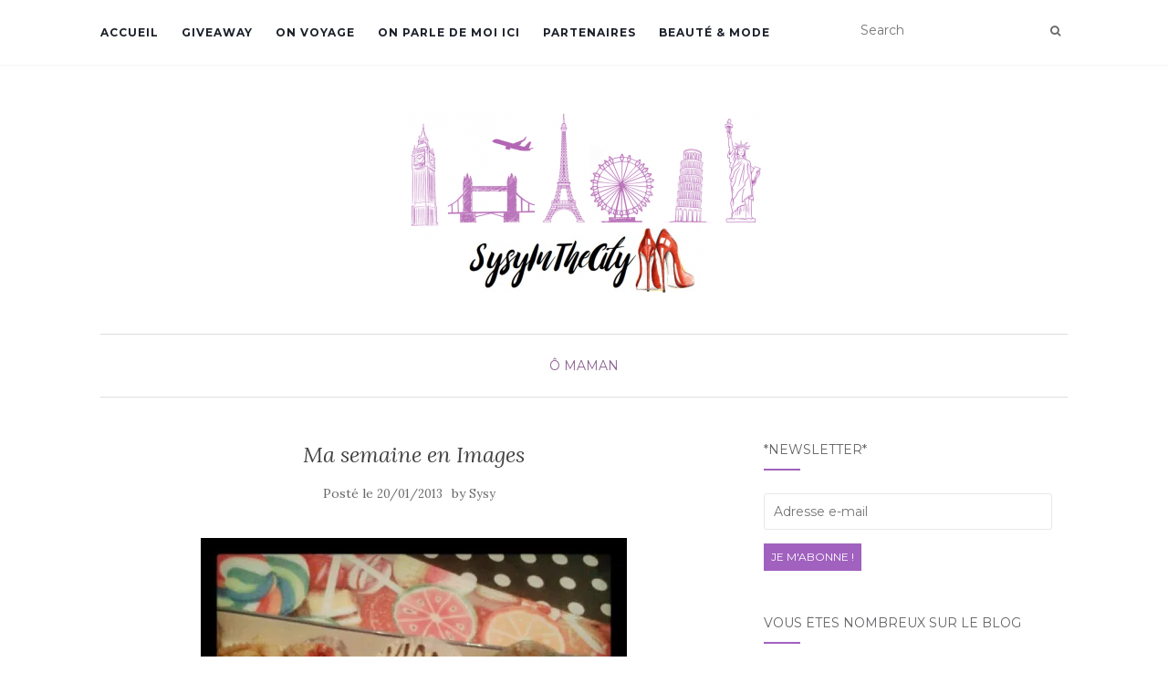

--- FILE ---
content_type: text/html; charset=UTF-8
request_url: https://www.sysyinthecity.com/o-maman/ma-semaine-en-images/
body_size: 14902
content:
<!doctype html>
	<!--[if !IE]>
	<html class="no-js non-ie" lang="fr-FR"> <![endif]-->
	<!--[if IE 7 ]>
	<html class="no-js ie7" lang="fr-FR"> <![endif]-->
	<!--[if IE 8 ]>
	<html class="no-js ie8" lang="fr-FR"> <![endif]-->
	<!--[if IE 9 ]>
	<html class="no-js ie9" lang="fr-FR"> <![endif]-->
	<!--[if gt IE 9]><!-->
<html class="no-js" lang="fr-FR"> <!--<![endif]-->
<head>
<meta charset="UTF-8">
<meta name="viewport" content="width=device-width, initial-scale=1">
<link rel="profile" href="http://gmpg.org/xfn/11">
<link rel="pingback" href="https://www.sysyinthecity.com/xmlrpc.php">

<meta name='robots' content='max-image-preview:large' />
<!-- Jetpack Site Verification Tags -->
<meta name="p:domain_verify" content="36574ea11e5d1b828cfef94992bcc8fa" />

	<!-- This site is optimized with the Yoast SEO plugin v15.2.1 - https://yoast.com/wordpress/plugins/seo/ -->
	<title>Ma semaine en Images | Sysy In The City Blog Famille Toulouse</title>
	<meta name="robots" content="index, follow, max-snippet:-1, max-image-preview:large, max-video-preview:-1" />
	<link rel="canonical" href="http://www.sysyinthecity.com/o-maman/ma-semaine-en-images/" />
	<meta property="og:locale" content="fr_FR" />
	<meta property="og:type" content="article" />
	<meta property="og:title" content="Ma semaine en Images | Sysy In The City Blog Famille Toulouse" />
	<meta property="og:description" content="Une belle semaine, bien fraîche et calme comme je les aime. Des amis nous ont apporté de bons petits gâteaux. Je n&rsquo;ai pas encore fait les soldes mais j&rsquo;ai craqué sur ce pantalon à fleurs, puis j&rsquo;ai sorti mon gros gilet en (fausse) fourrure pour se réchauffer. Pour le Mercredi Gourmand, je vous ai parlé [&hellip;]" />
	<meta property="og:url" content="http://www.sysyinthecity.com/o-maman/ma-semaine-en-images/" />
	<meta property="og:site_name" content="Sysy In The City Blog Famille Toulouse" />
	<meta property="article:published_time" content="2013-01-20T06:55:59+00:00" />
	<meta property="article:modified_time" content="2013-01-19T20:35:03+00:00" />
	<meta property="og:image" content="http://www.sysyinthecity.com/wp-content/uploads/2013/01/petits-gâteaux-sysyinthecity-467x467.jpg" />
	<meta name="twitter:card" content="summary_large_image" />
	<meta name="twitter:label1" content="Écrit par">
	<meta name="twitter:data1" content="Sysy">
	<meta name="twitter:label2" content="Durée de lecture est.">
	<meta name="twitter:data2" content="1 minute">
	<script type="application/ld+json" class="yoast-schema-graph">{"@context":"https://schema.org","@graph":[{"@type":"WebSite","@id":"https://www.sysyinthecity.com/#website","url":"https://www.sysyinthecity.com/","name":"Sysy In The City Blog Famille Toulouse","description":"","potentialAction":[{"@type":"SearchAction","target":"https://www.sysyinthecity.com/?s={search_term_string}","query-input":"required name=search_term_string"}],"inLanguage":"fr-FR"},{"@type":"ImageObject","@id":"http://www.sysyinthecity.com/o-maman/ma-semaine-en-images/#primaryimage","inLanguage":"fr-FR","url":"http://www.sysyinthecity.com/wp-content/uploads/2013/01/petits-g\u00e2teaux-sysyinthecity-467x467.jpg"},{"@type":"WebPage","@id":"http://www.sysyinthecity.com/o-maman/ma-semaine-en-images/#webpage","url":"http://www.sysyinthecity.com/o-maman/ma-semaine-en-images/","name":"Ma semaine en Images | Sysy In The City Blog Famille Toulouse","isPartOf":{"@id":"https://www.sysyinthecity.com/#website"},"primaryImageOfPage":{"@id":"http://www.sysyinthecity.com/o-maman/ma-semaine-en-images/#primaryimage"},"datePublished":"2013-01-20T06:55:59+00:00","dateModified":"2013-01-19T20:35:03+00:00","author":{"@id":"https://www.sysyinthecity.com/#/schema/person/d1e6444984b6ad4aceedc8c2ada10cef"},"inLanguage":"fr-FR","potentialAction":[{"@type":"ReadAction","target":["http://www.sysyinthecity.com/o-maman/ma-semaine-en-images/"]}]},{"@type":"Person","@id":"https://www.sysyinthecity.com/#/schema/person/d1e6444984b6ad4aceedc8c2ada10cef","name":"Sysy","image":{"@type":"ImageObject","@id":"https://www.sysyinthecity.com/#personlogo","inLanguage":"fr-FR","url":"https://secure.gravatar.com/avatar/176fbbcebb5ff51cf03e3781f6f6e9e0?s=96&d=monsterid&r=g","caption":"Sysy"},"sameAs":["http://www.sysyinthecity.com"]}]}</script>
	<!-- / Yoast SEO plugin. -->


<link rel='dns-prefetch' href='//fonts.googleapis.com' />
<link rel='dns-prefetch' href='//s.w.org' />
<link rel='dns-prefetch' href='//m9m6e2w5.stackpathcdn.com' />
<link rel='dns-prefetch' href='//cdn.shareaholic.net' />
<link rel='dns-prefetch' href='//www.shareaholic.net' />
<link rel='dns-prefetch' href='//analytics.shareaholic.com' />
<link rel='dns-prefetch' href='//recs.shareaholic.com' />
<link rel='dns-prefetch' href='//partner.shareaholic.com' />
<link rel='dns-prefetch' href='//v0.wordpress.com' />
<link rel='dns-prefetch' href='//i0.wp.com' />
<link rel='dns-prefetch' href='//i1.wp.com' />
<link rel='dns-prefetch' href='//i2.wp.com' />
<link rel='dns-prefetch' href='//c0.wp.com' />
<link rel='dns-prefetch' href='//widgets.wp.com' />
<link rel='dns-prefetch' href='//s0.wp.com' />
<link rel='dns-prefetch' href='//0.gravatar.com' />
<link rel='dns-prefetch' href='//1.gravatar.com' />
<link rel='dns-prefetch' href='//2.gravatar.com' />
<link rel="alternate" type="application/rss+xml" title="Sysy In The City Blog Famille Toulouse &raquo; Flux" href="https://www.sysyinthecity.com/feed/" />
<link rel="alternate" type="application/rss+xml" title="Sysy In The City Blog Famille Toulouse &raquo; Flux des commentaires" href="https://www.sysyinthecity.com/comments/feed/" />
<link rel="alternate" type="application/rss+xml" title="Sysy In The City Blog Famille Toulouse &raquo; Ma semaine en Images Flux des commentaires" href="https://www.sysyinthecity.com/o-maman/ma-semaine-en-images/feed/" />
<!-- Shareaholic - https://www.shareaholic.com -->
<link rel='preload' href='//cdn.shareaholic.net/assets/pub/shareaholic.js' as='script'/>
<script data-no-minify='1' data-cfasync='false'>
_SHR_SETTINGS = {"endpoints":{"local_recs_url":"https:\/\/www.sysyinthecity.com\/wp-admin\/admin-ajax.php?action=shareaholic_permalink_related","ajax_url":"https:\/\/www.sysyinthecity.com\/wp-admin\/admin-ajax.php"},"site_id":"57948eed834c93737a58e8f096051f87","url_components":{"year":"2013","monthnum":"01","day":"20","hour":"07","minute":"55","second":"59","post_id":"5222","postname":"ma-semaine-en-images","category":"o-maman"}};
</script>
<script data-no-minify='1' data-cfasync='false' src='//cdn.shareaholic.net/assets/pub/shareaholic.js' data-shr-siteid='57948eed834c93737a58e8f096051f87' async ></script>

<!-- Shareaholic Content Tags -->
<meta name='shareaholic:site_name' content='Sysy In The City Blog Famille Toulouse' />
<meta name='shareaholic:language' content='fr-FR' />
<meta name='shareaholic:url' content='https://www.sysyinthecity.com/o-maman/ma-semaine-en-images/' />
<meta name='shareaholic:keywords' content='tag:Ô maman, tag:maman, tag:enfant, cat:Ô maman, type:post' />
<meta name='shareaholic:article_published_time' content='2013-01-20T07:55:59+01:00' />
<meta name='shareaholic:article_modified_time' content='2013-01-19T21:35:03+01:00' />
<meta name='shareaholic:shareable_page' content='true' />
<meta name='shareaholic:article_author_name' content='Sysy' />
<meta name='shareaholic:site_id' content='57948eed834c93737a58e8f096051f87' />
<meta name='shareaholic:wp_version' content='9.7.0' />
<meta name='shareaholic:image' content='http://www.sysyinthecity.com/wp-content/uploads/2013/01/petits-gâteaux-sysyinthecity-467x467.jpg' />
<!-- Shareaholic Content Tags End -->

<!-- Shareaholic Open Graph Tags -->
<meta property='og:image' content='http://www.sysyinthecity.com/wp-content/uploads/2013/01/petits-gâteaux-sysyinthecity-467x467.jpg' />
<!-- Shareaholic Open Graph Tags End -->
		<script type="text/javascript">
			window._wpemojiSettings = {"baseUrl":"https:\/\/s.w.org\/images\/core\/emoji\/13.0.1\/72x72\/","ext":".png","svgUrl":"https:\/\/s.w.org\/images\/core\/emoji\/13.0.1\/svg\/","svgExt":".svg","source":{"concatemoji":"https:\/\/www.sysyinthecity.com\/wp-includes\/js\/wp-emoji-release.min.js?ver=5.7.14"}};
			!function(e,a,t){var n,r,o,i=a.createElement("canvas"),p=i.getContext&&i.getContext("2d");function s(e,t){var a=String.fromCharCode;p.clearRect(0,0,i.width,i.height),p.fillText(a.apply(this,e),0,0);e=i.toDataURL();return p.clearRect(0,0,i.width,i.height),p.fillText(a.apply(this,t),0,0),e===i.toDataURL()}function c(e){var t=a.createElement("script");t.src=e,t.defer=t.type="text/javascript",a.getElementsByTagName("head")[0].appendChild(t)}for(o=Array("flag","emoji"),t.supports={everything:!0,everythingExceptFlag:!0},r=0;r<o.length;r++)t.supports[o[r]]=function(e){if(!p||!p.fillText)return!1;switch(p.textBaseline="top",p.font="600 32px Arial",e){case"flag":return s([127987,65039,8205,9895,65039],[127987,65039,8203,9895,65039])?!1:!s([55356,56826,55356,56819],[55356,56826,8203,55356,56819])&&!s([55356,57332,56128,56423,56128,56418,56128,56421,56128,56430,56128,56423,56128,56447],[55356,57332,8203,56128,56423,8203,56128,56418,8203,56128,56421,8203,56128,56430,8203,56128,56423,8203,56128,56447]);case"emoji":return!s([55357,56424,8205,55356,57212],[55357,56424,8203,55356,57212])}return!1}(o[r]),t.supports.everything=t.supports.everything&&t.supports[o[r]],"flag"!==o[r]&&(t.supports.everythingExceptFlag=t.supports.everythingExceptFlag&&t.supports[o[r]]);t.supports.everythingExceptFlag=t.supports.everythingExceptFlag&&!t.supports.flag,t.DOMReady=!1,t.readyCallback=function(){t.DOMReady=!0},t.supports.everything||(n=function(){t.readyCallback()},a.addEventListener?(a.addEventListener("DOMContentLoaded",n,!1),e.addEventListener("load",n,!1)):(e.attachEvent("onload",n),a.attachEvent("onreadystatechange",function(){"complete"===a.readyState&&t.readyCallback()})),(n=t.source||{}).concatemoji?c(n.concatemoji):n.wpemoji&&n.twemoji&&(c(n.twemoji),c(n.wpemoji)))}(window,document,window._wpemojiSettings);
		</script>
		<style type="text/css">
img.wp-smiley,
img.emoji {
	display: inline !important;
	border: none !important;
	box-shadow: none !important;
	height: 1em !important;
	width: 1em !important;
	margin: 0 .07em !important;
	vertical-align: -0.1em !important;
	background: none !important;
	padding: 0 !important;
}
</style>
	<link rel='stylesheet' id='wp-block-library-css'  href='https://c0.wp.com/c/5.7.14/wp-includes/css/dist/block-library/style.min.css' type='text/css' media='all' />
<style id='wp-block-library-inline-css' type='text/css'>
.has-text-align-justify{text-align:justify;}
</style>
<link rel='stylesheet' id='dashicons-css'  href='https://c0.wp.com/c/5.7.14/wp-includes/css/dashicons.min.css' type='text/css' media='all' />
<link rel='stylesheet' id='post-views-counter-frontend-css'  href='https://www.sysyinthecity.com/wp-content/plugins/post-views-counter/css/frontend.css?ver=1.3.4' type='text/css' media='all' />
<link rel='stylesheet' id='activello-bootstrap-css'  href='https://www.sysyinthecity.com/wp-content/themes/activello/assets/css/bootstrap.min.css?ver=5.7.14' type='text/css' media='all' />
<link rel='stylesheet' id='activello-icons-css'  href='https://www.sysyinthecity.com/wp-content/themes/activello/assets/css/font-awesome.min.css?ver=5.7.14' type='text/css' media='all' />
<link rel='stylesheet' id='activello-fonts-css'  href='//fonts.googleapis.com/css?family=Lora%3A400%2C400italic%2C700%2C700italic%7CMontserrat%3A400%2C700%7CMaven+Pro%3A400%2C700&#038;ver=5.7.14' type='text/css' media='all' />
<link rel='stylesheet' id='activello-style-css'  href='https://www.sysyinthecity.com/wp-content/themes/activello/style.css?ver=5.7.14' type='text/css' media='all' />
<link rel='stylesheet' id='jetpack_facebook_likebox-css'  href='https://c0.wp.com/p/jetpack/9.0.5/modules/widgets/facebook-likebox/style.css' type='text/css' media='all' />
<link rel='stylesheet' id='jetpack_css-css'  href='https://c0.wp.com/p/jetpack/9.0.5/css/jetpack.css' type='text/css' media='all' />
<script type='text/javascript' src='https://c0.wp.com/c/5.7.14/wp-includes/js/jquery/jquery.min.js' id='jquery-core-js'></script>
<script type='text/javascript' src='https://c0.wp.com/c/5.7.14/wp-includes/js/jquery/jquery-migrate.min.js' id='jquery-migrate-js'></script>
<script type='text/javascript' src='https://www.sysyinthecity.com/wp-content/themes/activello/assets/js/vendor/modernizr.min.js?ver=5.7.14' id='activello-modernizr-js'></script>
<script type='text/javascript' src='https://www.sysyinthecity.com/wp-content/themes/activello/assets/js/vendor/bootstrap.min.js?ver=5.7.14' id='activello-bootstrapjs-js'></script>
<script type='text/javascript' src='https://www.sysyinthecity.com/wp-content/themes/activello/assets/js/functions.min.js?ver=5.7.14' id='activello-functions-js'></script>
<link rel="https://api.w.org/" href="https://www.sysyinthecity.com/wp-json/" /><link rel="alternate" type="application/json" href="https://www.sysyinthecity.com/wp-json/wp/v2/posts/5222" /><link rel="EditURI" type="application/rsd+xml" title="RSD" href="https://www.sysyinthecity.com/xmlrpc.php?rsd" />
<link rel="wlwmanifest" type="application/wlwmanifest+xml" href="https://www.sysyinthecity.com/wp-includes/wlwmanifest.xml" /> 
<meta name="generator" content="WordPress 5.7.14" />
<link rel='shortlink' href='https://wp.me/p3Wmzo-1me' />
<link rel="alternate" type="application/json+oembed" href="https://www.sysyinthecity.com/wp-json/oembed/1.0/embed?url=https%3A%2F%2Fwww.sysyinthecity.com%2Fo-maman%2Fma-semaine-en-images%2F" />
<link rel="alternate" type="text/xml+oembed" href="https://www.sysyinthecity.com/wp-json/oembed/1.0/embed?url=https%3A%2F%2Fwww.sysyinthecity.com%2Fo-maman%2Fma-semaine-en-images%2F&#038;format=xml" />
<style type="text/css"></style>	<style type="text/css">
		#social li{
			display: inline-block;
		}
		#social li,
		#social ul {
			border: 0!important;
			list-style: none;
			padding-left: 0;
			text-align: center;
		}
		#social li a[href*="twitter.com"] .fa:before,
		.fa-twitter:before {
			content: "\f099"
		}
		#social li a[href*="facebook.com"] .fa:before,
		.fa-facebook-f:before,
		.fa-facebook:before {
			content: "\f09a"
		}
		#social li a[href*="github.com"] .fa:before,
		.fa-github:before {
			content: "\f09b"
		}
		#social li a[href*="/feed"] .fa:before,
		.fa-rss:before {
			content: "\f09e"
		}
		#social li a[href*="pinterest.com"] .fa:before,
		.fa-pinterest:before {
			content: "\f0d2"
		}
		#social li a[href*="plus.google.com"] .fa:before,
		.fa-google-plus:before {
			content: "\f0d5"
		}
		#social li a[href*="linkedin.com"] .fa:before,
		.fa-linkedin:before {
			content: "\f0e1"
		}
		#social li a[href*="youtube.com"] .fa:before,
		.fa-youtube:before {
			content: "\f167"
		}
		#social li a[href*="instagram.com"] .fa:before,
		.fa-instagram:before {
			content: "\f16d"
		}
		#social li a[href*="flickr.com"] .fa:before,
		.fa-flickr:before {
			content: "\f16e"
		}
		#social li a[href*="tumblr.com"] .fa:before,
		.fa-tumblr:before {
			content: "\f173"
		}
		#social li a[href*="dribbble.com"] .fa:before,
		.fa-dribbble:before {
			content: "\f17d"
		}
		#social li a[href*="skype.com"] .fa:before,
		.fa-skype:before {
			content: "\f17e"
		}
		#social li a[href*="foursquare.com"] .fa:before,
		.fa-foursquare:before {
			content: "\f180"
		}
		#social li a[href*="vimeo.com"] .fa:before,
		.fa-vimeo-square:before {
			content: "\f194"
		}
		#social li a[href*="weheartit.com"] .fa:before,
		.fa-heart:before {
			content: "\f004"
		}
		#social li a[href*="spotify.com"] .fa:before,
		.fa-spotify:before {
			content: "\f1bc"
		}
		#social li a[href*="soundcloud.com"] .fa:before,
		.fa-soundcloud:before {
			content: "\f1be"
		}
	</style>
			<style type="text/css">
				#wp-admin-bar-pvc-post-views .pvc-graph-container { padding-top: 6px; padding-bottom: 6px; position: relative; display: block; height: 100%; box-sizing: border-box; }
				#wp-admin-bar-pvc-post-views .pvc-line-graph {
					display: inline-block;
					width: 1px;
					margin-right: 1px;
					background-color: #ccc;
					vertical-align: baseline;
				}
				#wp-admin-bar-pvc-post-views .pvc-line-graph:hover { background-color: #eee; }
				#wp-admin-bar-pvc-post-views .pvc-line-graph-0 { height: 1% }
				#wp-admin-bar-pvc-post-views .pvc-line-graph-1 { height: 5% }
				#wp-admin-bar-pvc-post-views .pvc-line-graph-2 { height: 10% }
				#wp-admin-bar-pvc-post-views .pvc-line-graph-3 { height: 15% }
				#wp-admin-bar-pvc-post-views .pvc-line-graph-4 { height: 20% }
				#wp-admin-bar-pvc-post-views .pvc-line-graph-5 { height: 25% }
				#wp-admin-bar-pvc-post-views .pvc-line-graph-6 { height: 30% }
				#wp-admin-bar-pvc-post-views .pvc-line-graph-7 { height: 35% }
				#wp-admin-bar-pvc-post-views .pvc-line-graph-8 { height: 40% }
				#wp-admin-bar-pvc-post-views .pvc-line-graph-9 { height: 45% }
				#wp-admin-bar-pvc-post-views .pvc-line-graph-10 { height: 50% }
				#wp-admin-bar-pvc-post-views .pvc-line-graph-11 { height: 55% }
				#wp-admin-bar-pvc-post-views .pvc-line-graph-12 { height: 60% }
				#wp-admin-bar-pvc-post-views .pvc-line-graph-13 { height: 65% }
				#wp-admin-bar-pvc-post-views .pvc-line-graph-14 { height: 70% }
				#wp-admin-bar-pvc-post-views .pvc-line-graph-15 { height: 75% }
				#wp-admin-bar-pvc-post-views .pvc-line-graph-16 { height: 80% }
				#wp-admin-bar-pvc-post-views .pvc-line-graph-17 { height: 85% }
				#wp-admin-bar-pvc-post-views .pvc-line-graph-18 { height: 90% }
				#wp-admin-bar-pvc-post-views .pvc-line-graph-19 { height: 95% }
				#wp-admin-bar-pvc-post-views .pvc-line-graph-20 { height: 100% }
			</style>			<style type="text/css">
				/* If html does not have either class, do not show lazy loaded images. */
				html:not( .jetpack-lazy-images-js-enabled ):not( .js ) .jetpack-lazy-image {
					display: none;
				}
			</style>
			<script>
				document.documentElement.classList.add(
					'jetpack-lazy-images-js-enabled'
				);
			</script>
		
</head>

<body class="post-template-default single single-post postid-5222 single-format-standard wp-custom-logo group-blog has-sidebar-right">
<div id="page" class="hfeed site">

	<header id="masthead" class="site-header" role="banner">
		<nav class="navbar navbar-default" role="navigation">
			<div class="container">
				<div class="row">
					<div class="site-navigation-inner col-sm-12">
						<div class="navbar-header">
							<button type="button" class="btn navbar-toggle" data-toggle="collapse" data-target=".navbar-ex1-collapse">
								<span class="sr-only">Afficher/masquer la navigation</span>
								<span class="icon-bar"></span>
								<span class="icon-bar"></span>
								<span class="icon-bar"></span>
							</button>
						</div>
						<div class="collapse navbar-collapse navbar-ex1-collapse"><ul id="menu-barre-haute" class="nav navbar-nav"><li id="menu-item-21" class="menu-item menu-item-type-custom menu-item-object-custom menu-item-home menu-item-21"><a title="Accueil" href="http://www.sysyinthecity.com/">Accueil</a></li>
<li id="menu-item-13039" class="menu-item menu-item-type-taxonomy menu-item-object-category menu-item-13039"><a title="GiveAway" href="https://www.sysyinthecity.com/category/giveaway/">GiveAway</a></li>
<li id="menu-item-15519" class="menu-item menu-item-type-taxonomy menu-item-object-category menu-item-15519"><a title="On voyage" href="https://www.sysyinthecity.com/category/o-maman/voyage/">On voyage</a></li>
<li id="menu-item-4011" class="menu-item menu-item-type-post_type menu-item-object-page menu-item-4011"><a title="On parle de moi ici" href="https://www.sysyinthecity.com/follow-me/">On parle de moi ici</a></li>
<li id="menu-item-6909" class="menu-item menu-item-type-post_type menu-item-object-page menu-item-6909"><a title="Partenaires" href="https://www.sysyinthecity.com/partenaires/">Partenaires</a></li>
<li id="menu-item-4007" class="menu-item menu-item-type-taxonomy menu-item-object-category menu-item-4007"><a title="Beauté &amp; Mode" href="https://www.sysyinthecity.com/category/so-girly/beaute-mode/">Beauté &#038; Mode</a></li>
</ul></div>
						<div class="nav-search"><form action="https://www.sysyinthecity.com/" method="get"><input type="text" name="s" value="" placeholder="Search"><button type="submit" class="header-search-icon" name="submit" id="searchsubmit" value="Recherche"><i class="fa fa-search"></i></button></form>							
						</div>
					</div>
				</div>
			</div>
		</nav><!-- .site-navigation -->

		
		<div class="container">
			<div id="logo">
				<span class="site-name">
									<a href="https://www.sysyinthecity.com/" class="custom-logo-link" rel="home"><img width="392" height="200" src="https://i0.wp.com/www.sysyinthecity.com/wp-content/uploads/2018/01/cropped-sysyInTheCity_Bandeau_Titre.png?fit=392%2C200&amp;ssl=1" class="custom-logo jetpack-lazy-image" alt="Sysy In The City Blog Famille Toulouse" data-lazy-srcset="https://i0.wp.com/www.sysyinthecity.com/wp-content/uploads/2018/01/cropped-sysyInTheCity_Bandeau_Titre.png?w=392&amp;ssl=1 392w, https://i0.wp.com/www.sysyinthecity.com/wp-content/uploads/2018/01/cropped-sysyInTheCity_Bandeau_Titre.png?resize=150%2C77&amp;ssl=1 150w, https://i0.wp.com/www.sysyinthecity.com/wp-content/uploads/2018/01/cropped-sysyInTheCity_Bandeau_Titre.png?resize=200%2C102&amp;ssl=1 200w" data-lazy-sizes="(max-width: 392px) 100vw, 392px" data-lazy-src="https://i0.wp.com/www.sysyinthecity.com/wp-content/uploads/2018/01/cropped-sysyInTheCity_Bandeau_Titre.png?fit=392%2C200&amp;ssl=1&amp;is-pending-load=1" srcset="[data-uri]" /></a>
									</span><!-- end of .site-name -->

							</div><!-- end of #logo -->

						<div id="line"></div>
					</div>

	</header><!-- #masthead -->


	<div id="content" class="site-content">

		<div class="top-section">
					</div>

		<div class="container main-content-area">

						<div class="cat-title">
				<ul class="post-categories">
	<li><a href="https://www.sysyinthecity.com/category/o-maman/" rel="category tag">Ô Maman</a></li></ul>			</div>
									
			<div class="row">
				<div class="main-content-inner col-sm-12 col-md-8 ">

	<div id="primary" class="content-area">
		<main id="main" class="site-main" role="main">

		
			
<article id="post-5222" class="post-5222 post type-post status-publish format-standard hentry category-o-maman tag-o-maman">
	<div class="blog-item-wrap">
		<div class="post-inner-content">
			<header class="entry-header page-header">
				<h1 class="entry-title">Ma semaine en Images</h1>

								<div class="entry-meta">
					<span class="posted-on">Posté le <a href="https://www.sysyinthecity.com/o-maman/ma-semaine-en-images/" rel="bookmark"><time class="entry-date published" datetime="2013-01-20T07:55:59+01:00">20/01/2013</time><time class="updated" datetime="2013-01-19T21:35:03+01:00">19/01/2013</time></a></span>by <span class="author vcard"><a class="url fn n" href="https://www.sysyinthecity.com/author/sysy/">Sysy</a></span>
					
				</div><!-- .entry-meta -->
							</header><!-- .entry-header -->
			
			<a href="https://www.sysyinthecity.com/o-maman/ma-semaine-en-images/" title="Ma semaine en Images" >
							</a>
			
			<div class="entry-content">

				<div style='display:none;' class='shareaholic-canvas' data-app='share_buttons' data-title='Ma semaine en Images' data-link='https://www.sysyinthecity.com/o-maman/ma-semaine-en-images/' data-app-id-name='post_above_content'></div><p><img loading="lazy" class="aligncenter size-medium wp-image-5223 jetpack-lazy-image" title="petits gâteaux sysyinthecity" src="https://i0.wp.com/www.sysyinthecity.com/wp-content/uploads/2013/01/petits-gâteaux-sysyinthecity-467x467.jpg?resize=467%2C467" alt width="467" height="467" data-recalc-dims="1" data-lazy-srcset="https://i0.wp.com/www.sysyinthecity.com/wp-content/uploads/2013/01/petits-gâteaux-sysyinthecity.jpg?w=467&amp;ssl=1 467w, https://i0.wp.com/www.sysyinthecity.com/wp-content/uploads/2013/01/petits-gâteaux-sysyinthecity.jpg?w=150&amp;ssl=1 150w, https://i0.wp.com/www.sysyinthecity.com/wp-content/uploads/2013/01/petits-gâteaux-sysyinthecity.jpg?w=600&amp;ssl=1 600w, https://i0.wp.com/www.sysyinthecity.com/wp-content/uploads/2013/01/petits-gâteaux-sysyinthecity.jpg?w=612&amp;ssl=1 612w" data-lazy-sizes="(max-width: 467px) 100vw, 467px" data-lazy-src="https://i0.wp.com/www.sysyinthecity.com/wp-content/uploads/2013/01/petits-gâteaux-sysyinthecity-467x467.jpg?resize=467%2C467&amp;is-pending-load=1" srcset="[data-uri]"><noscript><img loading="lazy" class="aligncenter size-medium wp-image-5223" title="petits gâteaux sysyinthecity" src="https://i0.wp.com/www.sysyinthecity.com/wp-content/uploads/2013/01/petits-gâteaux-sysyinthecity-467x467.jpg?resize=467%2C467" alt="" width="467" height="467" srcset="https://i0.wp.com/www.sysyinthecity.com/wp-content/uploads/2013/01/petits-gâteaux-sysyinthecity.jpg?w=467&amp;ssl=1 467w, https://i0.wp.com/www.sysyinthecity.com/wp-content/uploads/2013/01/petits-gâteaux-sysyinthecity.jpg?w=150&amp;ssl=1 150w, https://i0.wp.com/www.sysyinthecity.com/wp-content/uploads/2013/01/petits-gâteaux-sysyinthecity.jpg?w=600&amp;ssl=1 600w, https://i0.wp.com/www.sysyinthecity.com/wp-content/uploads/2013/01/petits-gâteaux-sysyinthecity.jpg?w=612&amp;ssl=1 612w" sizes="(max-width: 467px) 100vw, 467px" data-recalc-dims="1" /></noscript></p>
<p><img loading="lazy" class="aligncenter size-medium wp-image-5224 jetpack-lazy-image" title="pantalon à fleurs sysyinthecity" src="https://i1.wp.com/www.sysyinthecity.com/wp-content/uploads/2013/01/pantalon-à-fleurs-sysyinthecity-467x467.jpg?resize=467%2C467" alt width="467" height="467" data-recalc-dims="1" data-lazy-srcset="https://i2.wp.com/www.sysyinthecity.com/wp-content/uploads/2013/01/pantalon-à-fleurs-sysyinthecity.jpg?w=467&amp;ssl=1 467w, https://i2.wp.com/www.sysyinthecity.com/wp-content/uploads/2013/01/pantalon-à-fleurs-sysyinthecity.jpg?w=150&amp;ssl=1 150w, https://i2.wp.com/www.sysyinthecity.com/wp-content/uploads/2013/01/pantalon-à-fleurs-sysyinthecity.jpg?w=600&amp;ssl=1 600w, https://i2.wp.com/www.sysyinthecity.com/wp-content/uploads/2013/01/pantalon-à-fleurs-sysyinthecity.jpg?w=612&amp;ssl=1 612w" data-lazy-sizes="(max-width: 467px) 100vw, 467px" data-lazy-src="https://i1.wp.com/www.sysyinthecity.com/wp-content/uploads/2013/01/pantalon-à-fleurs-sysyinthecity-467x467.jpg?resize=467%2C467&amp;is-pending-load=1" srcset="[data-uri]"><noscript><img loading="lazy" class="aligncenter size-medium wp-image-5224" title="pantalon à fleurs sysyinthecity" src="https://i1.wp.com/www.sysyinthecity.com/wp-content/uploads/2013/01/pantalon-à-fleurs-sysyinthecity-467x467.jpg?resize=467%2C467" alt="" width="467" height="467" srcset="https://i2.wp.com/www.sysyinthecity.com/wp-content/uploads/2013/01/pantalon-à-fleurs-sysyinthecity.jpg?w=467&amp;ssl=1 467w, https://i2.wp.com/www.sysyinthecity.com/wp-content/uploads/2013/01/pantalon-à-fleurs-sysyinthecity.jpg?w=150&amp;ssl=1 150w, https://i2.wp.com/www.sysyinthecity.com/wp-content/uploads/2013/01/pantalon-à-fleurs-sysyinthecity.jpg?w=600&amp;ssl=1 600w, https://i2.wp.com/www.sysyinthecity.com/wp-content/uploads/2013/01/pantalon-à-fleurs-sysyinthecity.jpg?w=612&amp;ssl=1 612w" sizes="(max-width: 467px) 100vw, 467px" data-recalc-dims="1" /></noscript></p>
<p><img loading="lazy" class="aligncenter size-medium wp-image-5225 jetpack-lazy-image" title="gilet fourrure sysyinthecity" src="https://i2.wp.com/www.sysyinthecity.com/wp-content/uploads/2013/01/gilet-fourrure-sysyinthecity-467x467.jpg?resize=467%2C467" alt width="467" height="467" data-recalc-dims="1" data-lazy-srcset="https://i2.wp.com/www.sysyinthecity.com/wp-content/uploads/2013/01/gilet-fourrure-sysyinthecity.jpg?w=467&amp;ssl=1 467w, https://i2.wp.com/www.sysyinthecity.com/wp-content/uploads/2013/01/gilet-fourrure-sysyinthecity.jpg?w=150&amp;ssl=1 150w, https://i2.wp.com/www.sysyinthecity.com/wp-content/uploads/2013/01/gilet-fourrure-sysyinthecity.jpg?w=600&amp;ssl=1 600w, https://i2.wp.com/www.sysyinthecity.com/wp-content/uploads/2013/01/gilet-fourrure-sysyinthecity.jpg?w=612&amp;ssl=1 612w" data-lazy-sizes="(max-width: 467px) 100vw, 467px" data-lazy-src="https://i2.wp.com/www.sysyinthecity.com/wp-content/uploads/2013/01/gilet-fourrure-sysyinthecity-467x467.jpg?resize=467%2C467&amp;is-pending-load=1" srcset="[data-uri]"><noscript><img loading="lazy" class="aligncenter size-medium wp-image-5225" title="gilet fourrure sysyinthecity" src="https://i2.wp.com/www.sysyinthecity.com/wp-content/uploads/2013/01/gilet-fourrure-sysyinthecity-467x467.jpg?resize=467%2C467" alt="" width="467" height="467" srcset="https://i2.wp.com/www.sysyinthecity.com/wp-content/uploads/2013/01/gilet-fourrure-sysyinthecity.jpg?w=467&amp;ssl=1 467w, https://i2.wp.com/www.sysyinthecity.com/wp-content/uploads/2013/01/gilet-fourrure-sysyinthecity.jpg?w=150&amp;ssl=1 150w, https://i2.wp.com/www.sysyinthecity.com/wp-content/uploads/2013/01/gilet-fourrure-sysyinthecity.jpg?w=600&amp;ssl=1 600w, https://i2.wp.com/www.sysyinthecity.com/wp-content/uploads/2013/01/gilet-fourrure-sysyinthecity.jpg?w=612&amp;ssl=1 612w" sizes="(max-width: 467px) 100vw, 467px" data-recalc-dims="1" /></noscript></p>
<p><img loading="lazy" class="aligncenter size-medium wp-image-5226 jetpack-lazy-image" title="la durée sysyinthecity" src="https://i2.wp.com/www.sysyinthecity.com/wp-content/uploads/2013/01/la-durée-sysyinthecity-467x467.jpg?resize=467%2C467" alt width="467" height="467" data-recalc-dims="1" data-lazy-srcset="https://i0.wp.com/www.sysyinthecity.com/wp-content/uploads/2013/01/la-durée-sysyinthecity.jpg?w=467&amp;ssl=1 467w, https://i0.wp.com/www.sysyinthecity.com/wp-content/uploads/2013/01/la-durée-sysyinthecity.jpg?w=150&amp;ssl=1 150w, https://i0.wp.com/www.sysyinthecity.com/wp-content/uploads/2013/01/la-durée-sysyinthecity.jpg?w=600&amp;ssl=1 600w, https://i0.wp.com/www.sysyinthecity.com/wp-content/uploads/2013/01/la-durée-sysyinthecity.jpg?w=612&amp;ssl=1 612w" data-lazy-sizes="(max-width: 467px) 100vw, 467px" data-lazy-src="https://i2.wp.com/www.sysyinthecity.com/wp-content/uploads/2013/01/la-durée-sysyinthecity-467x467.jpg?resize=467%2C467&amp;is-pending-load=1" srcset="[data-uri]"><noscript><img loading="lazy" class="aligncenter size-medium wp-image-5226" title="la durée sysyinthecity" src="https://i2.wp.com/www.sysyinthecity.com/wp-content/uploads/2013/01/la-durée-sysyinthecity-467x467.jpg?resize=467%2C467" alt="" width="467" height="467" srcset="https://i0.wp.com/www.sysyinthecity.com/wp-content/uploads/2013/01/la-durée-sysyinthecity.jpg?w=467&amp;ssl=1 467w, https://i0.wp.com/www.sysyinthecity.com/wp-content/uploads/2013/01/la-durée-sysyinthecity.jpg?w=150&amp;ssl=1 150w, https://i0.wp.com/www.sysyinthecity.com/wp-content/uploads/2013/01/la-durée-sysyinthecity.jpg?w=600&amp;ssl=1 600w, https://i0.wp.com/www.sysyinthecity.com/wp-content/uploads/2013/01/la-durée-sysyinthecity.jpg?w=612&amp;ssl=1 612w" sizes="(max-width: 467px) 100vw, 467px" data-recalc-dims="1" /></noscript></p>
<p><img loading="lazy" class="aligncenter size-medium wp-image-5227 jetpack-lazy-image" title="wonder woman sysyinthecity" src="https://i1.wp.com/www.sysyinthecity.com/wp-content/uploads/2013/01/wonder-woman-sysyinthecity-467x467.jpg?resize=467%2C467" alt width="467" height="467" data-recalc-dims="1" data-lazy-srcset="https://i1.wp.com/www.sysyinthecity.com/wp-content/uploads/2013/01/wonder-woman-sysyinthecity.jpg?w=467&amp;ssl=1 467w, https://i1.wp.com/www.sysyinthecity.com/wp-content/uploads/2013/01/wonder-woman-sysyinthecity.jpg?w=150&amp;ssl=1 150w, https://i1.wp.com/www.sysyinthecity.com/wp-content/uploads/2013/01/wonder-woman-sysyinthecity.jpg?w=600&amp;ssl=1 600w, https://i1.wp.com/www.sysyinthecity.com/wp-content/uploads/2013/01/wonder-woman-sysyinthecity.jpg?w=612&amp;ssl=1 612w" data-lazy-sizes="(max-width: 467px) 100vw, 467px" data-lazy-src="https://i1.wp.com/www.sysyinthecity.com/wp-content/uploads/2013/01/wonder-woman-sysyinthecity-467x467.jpg?resize=467%2C467&amp;is-pending-load=1" srcset="[data-uri]"><noscript><img loading="lazy" class="aligncenter size-medium wp-image-5227" title="wonder woman sysyinthecity" src="https://i1.wp.com/www.sysyinthecity.com/wp-content/uploads/2013/01/wonder-woman-sysyinthecity-467x467.jpg?resize=467%2C467" alt="" width="467" height="467" srcset="https://i1.wp.com/www.sysyinthecity.com/wp-content/uploads/2013/01/wonder-woman-sysyinthecity.jpg?w=467&amp;ssl=1 467w, https://i1.wp.com/www.sysyinthecity.com/wp-content/uploads/2013/01/wonder-woman-sysyinthecity.jpg?w=150&amp;ssl=1 150w, https://i1.wp.com/www.sysyinthecity.com/wp-content/uploads/2013/01/wonder-woman-sysyinthecity.jpg?w=600&amp;ssl=1 600w, https://i1.wp.com/www.sysyinthecity.com/wp-content/uploads/2013/01/wonder-woman-sysyinthecity.jpg?w=612&amp;ssl=1 612w" sizes="(max-width: 467px) 100vw, 467px" data-recalc-dims="1" /></noscript></p>
<p><img loading="lazy" class="aligncenter size-medium wp-image-5228 jetpack-lazy-image" title="Ma Boîte à Beauté sysyinthecity" src="https://i2.wp.com/www.sysyinthecity.com/wp-content/uploads/2013/01/Ma-Boîte-à-Beauté-sysyinthecity-467x467.jpg?resize=467%2C467" alt width="467" height="467" data-recalc-dims="1" data-lazy-srcset="https://i0.wp.com/www.sysyinthecity.com/wp-content/uploads/2013/01/Ma-Boîte-à-Beauté-sysyinthecity.jpg?w=467&amp;ssl=1 467w, https://i0.wp.com/www.sysyinthecity.com/wp-content/uploads/2013/01/Ma-Boîte-à-Beauté-sysyinthecity.jpg?w=150&amp;ssl=1 150w, https://i0.wp.com/www.sysyinthecity.com/wp-content/uploads/2013/01/Ma-Boîte-à-Beauté-sysyinthecity.jpg?w=600&amp;ssl=1 600w, https://i0.wp.com/www.sysyinthecity.com/wp-content/uploads/2013/01/Ma-Boîte-à-Beauté-sysyinthecity.jpg?w=612&amp;ssl=1 612w" data-lazy-sizes="(max-width: 467px) 100vw, 467px" data-lazy-src="https://i2.wp.com/www.sysyinthecity.com/wp-content/uploads/2013/01/Ma-Boîte-à-Beauté-sysyinthecity-467x467.jpg?resize=467%2C467&amp;is-pending-load=1" srcset="[data-uri]"><noscript><img loading="lazy" class="aligncenter size-medium wp-image-5228" title="Ma Boîte à Beauté sysyinthecity" src="https://i2.wp.com/www.sysyinthecity.com/wp-content/uploads/2013/01/Ma-Boîte-à-Beauté-sysyinthecity-467x467.jpg?resize=467%2C467" alt="" width="467" height="467" srcset="https://i0.wp.com/www.sysyinthecity.com/wp-content/uploads/2013/01/Ma-Boîte-à-Beauté-sysyinthecity.jpg?w=467&amp;ssl=1 467w, https://i0.wp.com/www.sysyinthecity.com/wp-content/uploads/2013/01/Ma-Boîte-à-Beauté-sysyinthecity.jpg?w=150&amp;ssl=1 150w, https://i0.wp.com/www.sysyinthecity.com/wp-content/uploads/2013/01/Ma-Boîte-à-Beauté-sysyinthecity.jpg?w=600&amp;ssl=1 600w, https://i0.wp.com/www.sysyinthecity.com/wp-content/uploads/2013/01/Ma-Boîte-à-Beauté-sysyinthecity.jpg?w=612&amp;ssl=1 612w" sizes="(max-width: 467px) 100vw, 467px" data-recalc-dims="1" /></noscript></p>
<p><img loading="lazy" class="aligncenter size-medium wp-image-5229 jetpack-lazy-image" title="crèmes chocolat sysyinthecity" src="https://i0.wp.com/www.sysyinthecity.com/wp-content/uploads/2013/01/crèmes-chocolat-sysyinthecity-467x467.jpg?resize=467%2C467" alt width="467" height="467" data-recalc-dims="1" data-lazy-srcset="https://i2.wp.com/www.sysyinthecity.com/wp-content/uploads/2013/01/crèmes-chocolat-sysyinthecity.jpg?w=467&amp;ssl=1 467w, https://i2.wp.com/www.sysyinthecity.com/wp-content/uploads/2013/01/crèmes-chocolat-sysyinthecity.jpg?w=150&amp;ssl=1 150w, https://i2.wp.com/www.sysyinthecity.com/wp-content/uploads/2013/01/crèmes-chocolat-sysyinthecity.jpg?w=600&amp;ssl=1 600w, https://i2.wp.com/www.sysyinthecity.com/wp-content/uploads/2013/01/crèmes-chocolat-sysyinthecity.jpg?w=612&amp;ssl=1 612w" data-lazy-sizes="(max-width: 467px) 100vw, 467px" data-lazy-src="https://i0.wp.com/www.sysyinthecity.com/wp-content/uploads/2013/01/crèmes-chocolat-sysyinthecity-467x467.jpg?resize=467%2C467&amp;is-pending-load=1" srcset="[data-uri]"><noscript><img loading="lazy" class="aligncenter size-medium wp-image-5229" title="crèmes chocolat sysyinthecity" src="https://i0.wp.com/www.sysyinthecity.com/wp-content/uploads/2013/01/crèmes-chocolat-sysyinthecity-467x467.jpg?resize=467%2C467" alt="" width="467" height="467" srcset="https://i2.wp.com/www.sysyinthecity.com/wp-content/uploads/2013/01/crèmes-chocolat-sysyinthecity.jpg?w=467&amp;ssl=1 467w, https://i2.wp.com/www.sysyinthecity.com/wp-content/uploads/2013/01/crèmes-chocolat-sysyinthecity.jpg?w=150&amp;ssl=1 150w, https://i2.wp.com/www.sysyinthecity.com/wp-content/uploads/2013/01/crèmes-chocolat-sysyinthecity.jpg?w=600&amp;ssl=1 600w, https://i2.wp.com/www.sysyinthecity.com/wp-content/uploads/2013/01/crèmes-chocolat-sysyinthecity.jpg?w=612&amp;ssl=1 612w" sizes="(max-width: 467px) 100vw, 467px" data-recalc-dims="1" /></noscript></p>
<p><img loading="lazy" class="aligncenter size-medium wp-image-5230 jetpack-lazy-image" title="chinois chocolat sysyinthecity" src="https://i2.wp.com/www.sysyinthecity.com/wp-content/uploads/2013/01/chinois-chocolat-sysyinthecity-467x467.jpg?resize=467%2C467" alt width="467" height="467" data-recalc-dims="1" data-lazy-srcset="https://i2.wp.com/www.sysyinthecity.com/wp-content/uploads/2013/01/chinois-chocolat-sysyinthecity.jpg?w=467&amp;ssl=1 467w, https://i2.wp.com/www.sysyinthecity.com/wp-content/uploads/2013/01/chinois-chocolat-sysyinthecity.jpg?w=150&amp;ssl=1 150w, https://i2.wp.com/www.sysyinthecity.com/wp-content/uploads/2013/01/chinois-chocolat-sysyinthecity.jpg?w=600&amp;ssl=1 600w, https://i2.wp.com/www.sysyinthecity.com/wp-content/uploads/2013/01/chinois-chocolat-sysyinthecity.jpg?w=612&amp;ssl=1 612w" data-lazy-sizes="(max-width: 467px) 100vw, 467px" data-lazy-src="https://i2.wp.com/www.sysyinthecity.com/wp-content/uploads/2013/01/chinois-chocolat-sysyinthecity-467x467.jpg?resize=467%2C467&amp;is-pending-load=1" srcset="[data-uri]"><noscript><img loading="lazy" class="aligncenter size-medium wp-image-5230" title="chinois chocolat sysyinthecity" src="https://i2.wp.com/www.sysyinthecity.com/wp-content/uploads/2013/01/chinois-chocolat-sysyinthecity-467x467.jpg?resize=467%2C467" alt="" width="467" height="467" srcset="https://i2.wp.com/www.sysyinthecity.com/wp-content/uploads/2013/01/chinois-chocolat-sysyinthecity.jpg?w=467&amp;ssl=1 467w, https://i2.wp.com/www.sysyinthecity.com/wp-content/uploads/2013/01/chinois-chocolat-sysyinthecity.jpg?w=150&amp;ssl=1 150w, https://i2.wp.com/www.sysyinthecity.com/wp-content/uploads/2013/01/chinois-chocolat-sysyinthecity.jpg?w=600&amp;ssl=1 600w, https://i2.wp.com/www.sysyinthecity.com/wp-content/uploads/2013/01/chinois-chocolat-sysyinthecity.jpg?w=612&amp;ssl=1 612w" sizes="(max-width: 467px) 100vw, 467px" data-recalc-dims="1" /></noscript></p>
<p><span style="font-size: 14px; font-family: verdana,geneva;">Une belle semaine, bien fraîche et calme comme je les aime. Des amis nous ont apporté de bons petits gâteaux. Je n&rsquo;ai pas encore fait les soldes mais j&rsquo;ai craqué sur ce pantalon à fleurs, puis j&rsquo;ai sorti mon gros gilet en (fausse) fourrure pour se réchauffer. Pour le <span style="color: #ff00ff; font-size: 16px;"><a title="Des petits macarons tout bons" href="http://www.sysyinthecity.com/o-maman/des-petits-macarons-tout-bons/" target="_blank"><span style="color: #ff00ff;">Mercredi Gourmand</span></a></span>, je vous ai parlé de notre petite dégustation de macarons. J&rsquo;ai reçu mon nouveau sweat, c&rsquo;est une première pour moi, je n&rsquo;en porte jamais, tant qu&rsquo;à faire je l&rsquo;ai joué « Wonder Woman ». Test sur la nouvelle Boîte à Beauté, ma préférée des <span style="font-size: 16px;"><a title="Ma Boîte à Beauté" href="http://www.sysyinthecity.com/so-girly/ma-boite-a-beaute-2/" target="_blank"><span style="color: #ff00ff;">box</span></a></span>. Des petites <span style="color: #ff00ff; font-size: 16px;"><a title="Des petites crèmes au chocolat" href="http://www.sysyinthecity.com/o-maman/des-petites-cremes-au-chocolat/" target="_blank"><span style="color: #ff00ff;">crèmes</span></a></span> au chocolat pour finir la semaine en douceur, et un <span style="color: #ff00ff; font-size: 16px;"><a title="Chinois aux pépites de chocolat.." href="http://www.sysyinthecity.com/o-maman/chinois-aux-pepites-de-chocolat-2/" target="_blank"><span style="color: #ff00ff;">chinois</span></a></span> au chocolat pour le goûter de samedi.</span></p>
<p><span style="font-size: 14px; font-family: verdana,geneva;">Et votre semaine ?</span></p>
<div class="post-views post-5222 entry-meta">
				<span class="post-views-icon dashicons dashicons-chart-bar"></span>
				<span class="post-views-label">Ce post a été vu : </span>
				<span class="post-views-count">1 812</span>
			</div><div class='sharedaddy sd-block sd-like jetpack-likes-widget-wrapper jetpack-likes-widget-unloaded' id='like-post-wrapper-58238794-5222-6972603501f9a' data-src='https://widgets.wp.com/likes/#blog_id=58238794&amp;post_id=5222&amp;origin=www.sysyinthecity.com&amp;obj_id=58238794-5222-6972603501f9a' data-name='like-post-frame-58238794-5222-6972603501f9a'><h3 class="sd-title">WordPress:</h3><div class='likes-widget-placeholder post-likes-widget-placeholder' style='height: 55px;'><span class='button'><span>J&#039;aime</span></span> <span class="loading">chargement&hellip;</span></div><span class='sd-text-color'></span><a class='sd-link-color'></a></div><div style='display:none;' class='shareaholic-canvas' data-app='share_buttons' data-title='Ma semaine en Images' data-link='https://www.sysyinthecity.com/o-maman/ma-semaine-en-images/' data-app-id-name='post_below_content'></div><div style='display:none;' class='shareaholic-canvas' data-app='recommendations' data-title='Ma semaine en Images' data-link='https://www.sysyinthecity.com/o-maman/ma-semaine-en-images/' data-app-id-name='post_below_content'></div>				
								
			</div><!-- .entry-content -->
			<div class="entry-footer">
								<span class="comments-link"><a href="https://www.sysyinthecity.com/o-maman/ma-semaine-en-images/#comments">Commentaires (10)</a></span>
					
								<!-- tags -->
				<div class="tagcloud">

					<a href="https://www.sysyinthecity.com/tag/o-maman/">Ô Maman</a> 
				</div>
				<!-- end tags -->
							</div><!-- .entry-footer -->
		</div>
	</div>
</article><!-- #post-## -->

			
<div id="comments" class="comments-area">

	
			<h2 class="comments-title">
		10 Replies to &ldquo;Ma semaine en Images&rdquo;		</h2>

		
		<ol class="comment-list">
				<li class="comment even thread-even depth-1" id="comment-5539">
			<div id="div-comment-5539" class="comment-body">
	
	<div class="comment-author vcard asdasd">
		<img alt src="https://secure.gravatar.com/avatar/3373fbb329f6b0db71560b4ba859b70c?s=80&#038;d=monsterid&#038;r=g" class="avatar avatar-80 photo jetpack-lazy-image" height="80" width="80" loading="lazy" data-lazy-srcset="https://secure.gravatar.com/avatar/3373fbb329f6b0db71560b4ba859b70c?s=160&#038;d=monsterid&#038;r=g 2x" data-lazy-src="https://secure.gravatar.com/avatar/3373fbb329f6b0db71560b4ba859b70c?s=80&amp;is-pending-load=1#038;d=monsterid&#038;r=g" srcset="[data-uri]"><noscript><img alt='' src='https://secure.gravatar.com/avatar/3373fbb329f6b0db71560b4ba859b70c?s=80&#038;d=monsterid&#038;r=g' srcset='https://secure.gravatar.com/avatar/3373fbb329f6b0db71560b4ba859b70c?s=160&#038;d=monsterid&#038;r=g 2x' class='avatar avatar-80 photo' height='80' width='80' loading='lazy'/></noscript>		<cite class="fn"><a href='http://petitsdiables.over-blog.com/' rel='external nofollow ugc' class='url'>PetitDiable</a></cite> <span class="says">dit :</span>		<a rel='nofollow' class='comment-reply-link' href='#comment-5539' data-commentid="5539" data-postid="5222" data-belowelement="div-comment-5539" data-respondelement="respond" data-replyto="Répondre à PetitDiable" aria-label='Répondre à PetitDiable'>Répondre</a>		<div class="comment-meta commentmetadata"><a href="https://www.sysyinthecity.com/o-maman/ma-semaine-en-images/#comment-5539">
			20/01/2013 at 09:47</a>		</div>
	</div>

	
	<p>Chouette semaine!!!</p>

			</div>
	</li><!-- #comment-## -->
	<li class="comment odd alt thread-odd thread-alt depth-1" id="comment-5540">
			<div id="div-comment-5540" class="comment-body">
	
	<div class="comment-author vcard asdasd">
		<img alt src="https://secure.gravatar.com/avatar/2c8a4f07a19ad6f3bc359f84b240d47f?s=80&#038;d=monsterid&#038;r=g" class="avatar avatar-80 photo jetpack-lazy-image" height="80" width="80" loading="lazy" data-lazy-srcset="https://secure.gravatar.com/avatar/2c8a4f07a19ad6f3bc359f84b240d47f?s=160&#038;d=monsterid&#038;r=g 2x" data-lazy-src="https://secure.gravatar.com/avatar/2c8a4f07a19ad6f3bc359f84b240d47f?s=80&amp;is-pending-load=1#038;d=monsterid&#038;r=g" srcset="[data-uri]"><noscript><img alt='' src='https://secure.gravatar.com/avatar/2c8a4f07a19ad6f3bc359f84b240d47f?s=80&#038;d=monsterid&#038;r=g' srcset='https://secure.gravatar.com/avatar/2c8a4f07a19ad6f3bc359f84b240d47f?s=160&#038;d=monsterid&#038;r=g 2x' class='avatar avatar-80 photo' height='80' width='80' loading='lazy'/></noscript>		<cite class="fn"><a href='http://obonheurdesfemmes.com' rel='external nofollow ugc' class='url'>bonheurdesfemmes</a></cite> <span class="says">dit :</span>		<a rel='nofollow' class='comment-reply-link' href='#comment-5540' data-commentid="5540" data-postid="5222" data-belowelement="div-comment-5540" data-respondelement="respond" data-replyto="Répondre à bonheurdesfemmes" aria-label='Répondre à bonheurdesfemmes'>Répondre</a>		<div class="comment-meta commentmetadata"><a href="https://www.sysyinthecity.com/o-maman/ma-semaine-en-images/#comment-5540">
			20/01/2013 at 09:51</a>		</div>
	</div>

	
	<p>Que de douceurs chez toi&#8230;</p>

			</div>
	</li><!-- #comment-## -->
	<li class="comment even thread-even depth-1 parent" id="comment-5545">
			<div id="div-comment-5545" class="comment-body">
	
	<div class="comment-author vcard asdasd">
		<img alt src="https://secure.gravatar.com/avatar/61ef4b78f7f99903b446124ca2a94d01?s=80&#038;d=monsterid&#038;r=g" class="avatar avatar-80 photo jetpack-lazy-image" height="80" width="80" loading="lazy" data-lazy-srcset="https://secure.gravatar.com/avatar/61ef4b78f7f99903b446124ca2a94d01?s=160&#038;d=monsterid&#038;r=g 2x" data-lazy-src="https://secure.gravatar.com/avatar/61ef4b78f7f99903b446124ca2a94d01?s=80&amp;is-pending-load=1#038;d=monsterid&#038;r=g" srcset="[data-uri]"><noscript><img alt='' src='https://secure.gravatar.com/avatar/61ef4b78f7f99903b446124ca2a94d01?s=80&#038;d=monsterid&#038;r=g' srcset='https://secure.gravatar.com/avatar/61ef4b78f7f99903b446124ca2a94d01?s=160&#038;d=monsterid&#038;r=g 2x' class='avatar avatar-80 photo' height='80' width='80' loading='lazy'/></noscript>		<cite class="fn"><a href='http://ptittraintraindemamzellea.blogspot.fr/' rel='external nofollow ugc' class='url'>Mam'Zelle A</a></cite> <span class="says">dit :</span>		<a rel='nofollow' class='comment-reply-link' href='#comment-5545' data-commentid="5545" data-postid="5222" data-belowelement="div-comment-5545" data-respondelement="respond" data-replyto="Répondre à Mam&#039;Zelle A" aria-label='Répondre à Mam&#039;Zelle A'>Répondre</a>		<div class="comment-meta commentmetadata"><a href="https://www.sysyinthecity.com/o-maman/ma-semaine-en-images/#comment-5545">
			20/01/2013 at 13:53</a>		</div>
	</div>

	
	<p>Mais que de gourmandises chez toi !!! J&rsquo;adore les bottes</p>

			</div>
	<ol class="children">
	<li class="comment byuser comment-author-sysy bypostauthor odd alt depth-2" id="comment-5612">
			<div id="div-comment-5612" class="comment-body">
	
	<div class="comment-author vcard asdasd">
		<img alt src="https://secure.gravatar.com/avatar/176fbbcebb5ff51cf03e3781f6f6e9e0?s=80&#038;d=monsterid&#038;r=g" class="avatar avatar-80 photo jetpack-lazy-image" height="80" width="80" loading="lazy" data-lazy-srcset="https://secure.gravatar.com/avatar/176fbbcebb5ff51cf03e3781f6f6e9e0?s=160&#038;d=monsterid&#038;r=g 2x" data-lazy-src="https://secure.gravatar.com/avatar/176fbbcebb5ff51cf03e3781f6f6e9e0?s=80&amp;is-pending-load=1#038;d=monsterid&#038;r=g" srcset="[data-uri]"><noscript><img alt='' src='https://secure.gravatar.com/avatar/176fbbcebb5ff51cf03e3781f6f6e9e0?s=80&#038;d=monsterid&#038;r=g' srcset='https://secure.gravatar.com/avatar/176fbbcebb5ff51cf03e3781f6f6e9e0?s=160&#038;d=monsterid&#038;r=g 2x' class='avatar avatar-80 photo' height='80' width='80' loading='lazy'/></noscript>		<cite class="fn"><a href='http://www.sysyinthecity.com' rel='external nofollow ugc' class='url'>Sysy</a></cite> <span class="says">dit :</span>		<a rel='nofollow' class='comment-reply-link' href='#comment-5612' data-commentid="5612" data-postid="5222" data-belowelement="div-comment-5612" data-respondelement="respond" data-replyto="Répondre à Sysy" aria-label='Répondre à Sysy'>Répondre</a>		<div class="comment-meta commentmetadata"><a href="https://www.sysyinthecity.com/o-maman/ma-semaine-en-images/#comment-5612">
			22/01/2013 at 08:17</a>		</div>
	</div>

	
	<p>Pour les bottes, viens à Toulouse  <img src="https://www.sysyinthecity.com/wp-includes/images/smilies/icon_wink.gif" alt=":wink:" class="wp-smiley" style="height: 1em; max-height: 1em;" /></p>

			</div>
	</li><!-- #comment-## -->
</ol><!-- .children -->
</li><!-- #comment-## -->
	<li class="comment even thread-odd thread-alt depth-1 parent" id="comment-5562">
			<div id="div-comment-5562" class="comment-body">
	
	<div class="comment-author vcard asdasd">
		<img alt src="https://secure.gravatar.com/avatar/f5edae567f153179d3a56b62b8ec7702?s=80&#038;d=monsterid&#038;r=g" class="avatar avatar-80 photo jetpack-lazy-image" height="80" width="80" loading="lazy" data-lazy-srcset="https://secure.gravatar.com/avatar/f5edae567f153179d3a56b62b8ec7702?s=160&#038;d=monsterid&#038;r=g 2x" data-lazy-src="https://secure.gravatar.com/avatar/f5edae567f153179d3a56b62b8ec7702?s=80&amp;is-pending-load=1#038;d=monsterid&#038;r=g" srcset="[data-uri]"><noscript><img alt='' src='https://secure.gravatar.com/avatar/f5edae567f153179d3a56b62b8ec7702?s=80&#038;d=monsterid&#038;r=g' srcset='https://secure.gravatar.com/avatar/f5edae567f153179d3a56b62b8ec7702?s=160&#038;d=monsterid&#038;r=g 2x' class='avatar avatar-80 photo' height='80' width='80' loading='lazy'/></noscript>		<cite class="fn"><a href='http://gravatar.com/cesdouxmomentsleblog' rel='external nofollow ugc' class='url'>cesdouxmomentsleblog</a></cite> <span class="says">dit :</span>		<a rel='nofollow' class='comment-reply-link' href='#comment-5562' data-commentid="5562" data-postid="5222" data-belowelement="div-comment-5562" data-respondelement="respond" data-replyto="Répondre à cesdouxmomentsleblog" aria-label='Répondre à cesdouxmomentsleblog'>Répondre</a>		<div class="comment-meta commentmetadata"><a href="https://www.sysyinthecity.com/o-maman/ma-semaine-en-images/#comment-5562">
			20/01/2013 at 23:41</a>		</div>
	</div>

	
	<p>En effet une semaine cocooning: foururre, gâteaux et délices</p>

			</div>
	<ol class="children">
	<li class="comment byuser comment-author-sysy bypostauthor odd alt depth-2" id="comment-5613">
			<div id="div-comment-5613" class="comment-body">
	
	<div class="comment-author vcard asdasd">
		<img alt src="https://secure.gravatar.com/avatar/176fbbcebb5ff51cf03e3781f6f6e9e0?s=80&#038;d=monsterid&#038;r=g" class="avatar avatar-80 photo jetpack-lazy-image" height="80" width="80" loading="lazy" data-lazy-srcset="https://secure.gravatar.com/avatar/176fbbcebb5ff51cf03e3781f6f6e9e0?s=160&#038;d=monsterid&#038;r=g 2x" data-lazy-src="https://secure.gravatar.com/avatar/176fbbcebb5ff51cf03e3781f6f6e9e0?s=80&amp;is-pending-load=1#038;d=monsterid&#038;r=g" srcset="[data-uri]"><noscript><img alt='' src='https://secure.gravatar.com/avatar/176fbbcebb5ff51cf03e3781f6f6e9e0?s=80&#038;d=monsterid&#038;r=g' srcset='https://secure.gravatar.com/avatar/176fbbcebb5ff51cf03e3781f6f6e9e0?s=160&#038;d=monsterid&#038;r=g 2x' class='avatar avatar-80 photo' height='80' width='80' loading='lazy'/></noscript>		<cite class="fn"><a href='http://www.sysyinthecity.com' rel='external nofollow ugc' class='url'>Sysy</a></cite> <span class="says">dit :</span>		<a rel='nofollow' class='comment-reply-link' href='#comment-5613' data-commentid="5613" data-postid="5222" data-belowelement="div-comment-5613" data-respondelement="respond" data-replyto="Répondre à Sysy" aria-label='Répondre à Sysy'>Répondre</a>		<div class="comment-meta commentmetadata"><a href="https://www.sysyinthecity.com/o-maman/ma-semaine-en-images/#comment-5613">
			22/01/2013 at 08:17</a>		</div>
	</div>

	
	<p>une semaine reposante  <img src="https://www.sysyinthecity.com/wp-includes/images/smilies/icon_wink.gif" alt=":wink:" class="wp-smiley" style="height: 1em; max-height: 1em;" /></p>

			</div>
	</li><!-- #comment-## -->
</ol><!-- .children -->
</li><!-- #comment-## -->
	<li class="comment even thread-even depth-1 parent" id="comment-5578">
			<div id="div-comment-5578" class="comment-body">
	
	<div class="comment-author vcard asdasd">
		<img alt src="https://secure.gravatar.com/avatar/ea8ca603b7f3230de92badb78fa5d1cd?s=80&#038;d=monsterid&#038;r=g" class="avatar avatar-80 photo jetpack-lazy-image" height="80" width="80" loading="lazy" data-lazy-srcset="https://secure.gravatar.com/avatar/ea8ca603b7f3230de92badb78fa5d1cd?s=160&#038;d=monsterid&#038;r=g 2x" data-lazy-src="https://secure.gravatar.com/avatar/ea8ca603b7f3230de92badb78fa5d1cd?s=80&amp;is-pending-load=1#038;d=monsterid&#038;r=g" srcset="[data-uri]"><noscript><img alt='' src='https://secure.gravatar.com/avatar/ea8ca603b7f3230de92badb78fa5d1cd?s=80&#038;d=monsterid&#038;r=g' srcset='https://secure.gravatar.com/avatar/ea8ca603b7f3230de92badb78fa5d1cd?s=160&#038;d=monsterid&#038;r=g 2x' class='avatar avatar-80 photo' height='80' width='80' loading='lazy'/></noscript>		<cite class="fn"><a href='http://thelifeofamother.over-blog.com' rel='external nofollow ugc' class='url'>Swettylux</a></cite> <span class="says">dit :</span>		<a rel='nofollow' class='comment-reply-link' href='#comment-5578' data-commentid="5578" data-postid="5222" data-belowelement="div-comment-5578" data-respondelement="respond" data-replyto="Répondre à Swettylux" aria-label='Répondre à Swettylux'>Répondre</a>		<div class="comment-meta commentmetadata"><a href="https://www.sysyinthecity.com/o-maman/ma-semaine-en-images/#comment-5578">
			21/01/2013 at 08:53</a>		</div>
	</div>

	
	<p>une chouette semaine c coool !!!!</p>

			</div>
	<ol class="children">
	<li class="comment byuser comment-author-sysy bypostauthor odd alt depth-2" id="comment-5614">
			<div id="div-comment-5614" class="comment-body">
	
	<div class="comment-author vcard asdasd">
		<img alt src="https://secure.gravatar.com/avatar/176fbbcebb5ff51cf03e3781f6f6e9e0?s=80&#038;d=monsterid&#038;r=g" class="avatar avatar-80 photo jetpack-lazy-image" height="80" width="80" loading="lazy" data-lazy-srcset="https://secure.gravatar.com/avatar/176fbbcebb5ff51cf03e3781f6f6e9e0?s=160&#038;d=monsterid&#038;r=g 2x" data-lazy-src="https://secure.gravatar.com/avatar/176fbbcebb5ff51cf03e3781f6f6e9e0?s=80&amp;is-pending-load=1#038;d=monsterid&#038;r=g" srcset="[data-uri]"><noscript><img alt='' src='https://secure.gravatar.com/avatar/176fbbcebb5ff51cf03e3781f6f6e9e0?s=80&#038;d=monsterid&#038;r=g' srcset='https://secure.gravatar.com/avatar/176fbbcebb5ff51cf03e3781f6f6e9e0?s=160&#038;d=monsterid&#038;r=g 2x' class='avatar avatar-80 photo' height='80' width='80' loading='lazy'/></noscript>		<cite class="fn"><a href='http://www.sysyinthecity.com' rel='external nofollow ugc' class='url'>Sysy</a></cite> <span class="says">dit :</span>		<a rel='nofollow' class='comment-reply-link' href='#comment-5614' data-commentid="5614" data-postid="5222" data-belowelement="div-comment-5614" data-respondelement="respond" data-replyto="Répondre à Sysy" aria-label='Répondre à Sysy'>Répondre</a>		<div class="comment-meta commentmetadata"><a href="https://www.sysyinthecity.com/o-maman/ma-semaine-en-images/#comment-5614">
			22/01/2013 at 08:17</a>		</div>
	</div>

	
	<p>une bonne semaine  <img src="https://www.sysyinthecity.com/wp-includes/images/smilies/icon_lol.gif" alt=":lol:" class="wp-smiley" style="height: 1em; max-height: 1em;" /></p>

			</div>
	</li><!-- #comment-## -->
</ol><!-- .children -->
</li><!-- #comment-## -->
	<li class="comment even thread-odd thread-alt depth-1 parent" id="comment-5581">
			<div id="div-comment-5581" class="comment-body">
	
	<div class="comment-author vcard asdasd">
		<img alt src="https://secure.gravatar.com/avatar/ddcb4646b8de874a0cd734992b95d4f1?s=80&#038;d=monsterid&#038;r=g" class="avatar avatar-80 photo jetpack-lazy-image" height="80" width="80" loading="lazy" data-lazy-srcset="https://secure.gravatar.com/avatar/ddcb4646b8de874a0cd734992b95d4f1?s=160&#038;d=monsterid&#038;r=g 2x" data-lazy-src="https://secure.gravatar.com/avatar/ddcb4646b8de874a0cd734992b95d4f1?s=80&amp;is-pending-load=1#038;d=monsterid&#038;r=g" srcset="[data-uri]"><noscript><img alt='' src='https://secure.gravatar.com/avatar/ddcb4646b8de874a0cd734992b95d4f1?s=80&#038;d=monsterid&#038;r=g' srcset='https://secure.gravatar.com/avatar/ddcb4646b8de874a0cd734992b95d4f1?s=160&#038;d=monsterid&#038;r=g 2x' class='avatar avatar-80 photo' height='80' width='80' loading='lazy'/></noscript>		<cite class="fn"><a href='http://www.simplementmoi.net/' rel='external nofollow ugc' class='url'>Simplement moi</a></cite> <span class="says">dit :</span>		<a rel='nofollow' class='comment-reply-link' href='#comment-5581' data-commentid="5581" data-postid="5222" data-belowelement="div-comment-5581" data-respondelement="respond" data-replyto="Répondre à Simplement moi" aria-label='Répondre à Simplement moi'>Répondre</a>		<div class="comment-meta commentmetadata"><a href="https://www.sysyinthecity.com/o-maman/ma-semaine-en-images/#comment-5581">
			21/01/2013 at 09:17</a>		</div>
	</div>

	
	<p>gourmande&#8230; Et pas n&rsquo;importe lesquels en plus ^^<br />
bonne semaine !</p>

			</div>
	<ol class="children">
	<li class="comment byuser comment-author-sysy bypostauthor odd alt depth-2" id="comment-5615">
			<div id="div-comment-5615" class="comment-body">
	
	<div class="comment-author vcard asdasd">
		<img alt src="https://secure.gravatar.com/avatar/176fbbcebb5ff51cf03e3781f6f6e9e0?s=80&#038;d=monsterid&#038;r=g" class="avatar avatar-80 photo jetpack-lazy-image" height="80" width="80" loading="lazy" data-lazy-srcset="https://secure.gravatar.com/avatar/176fbbcebb5ff51cf03e3781f6f6e9e0?s=160&#038;d=monsterid&#038;r=g 2x" data-lazy-src="https://secure.gravatar.com/avatar/176fbbcebb5ff51cf03e3781f6f6e9e0?s=80&amp;is-pending-load=1#038;d=monsterid&#038;r=g" srcset="[data-uri]"><noscript><img alt='' src='https://secure.gravatar.com/avatar/176fbbcebb5ff51cf03e3781f6f6e9e0?s=80&#038;d=monsterid&#038;r=g' srcset='https://secure.gravatar.com/avatar/176fbbcebb5ff51cf03e3781f6f6e9e0?s=160&#038;d=monsterid&#038;r=g 2x' class='avatar avatar-80 photo' height='80' width='80' loading='lazy'/></noscript>		<cite class="fn"><a href='http://www.sysyinthecity.com' rel='external nofollow ugc' class='url'>Sysy</a></cite> <span class="says">dit :</span>		<a rel='nofollow' class='comment-reply-link' href='#comment-5615' data-commentid="5615" data-postid="5222" data-belowelement="div-comment-5615" data-respondelement="respond" data-replyto="Répondre à Sysy" aria-label='Répondre à Sysy'>Répondre</a>		<div class="comment-meta commentmetadata"><a href="https://www.sysyinthecity.com/o-maman/ma-semaine-en-images/#comment-5615">
			22/01/2013 at 08:18</a>		</div>
	</div>

	
	<p>oui j&rsquo;ai été très gourmande aussi, envie de cuisiner  <img src="https://www.sysyinthecity.com/wp-includes/images/smilies/icon_lol.gif" alt=":lol:" class="wp-smiley" style="height: 1em; max-height: 1em;" /></p>

			</div>
	</li><!-- #comment-## -->
</ol><!-- .children -->
</li><!-- #comment-## -->
		</ol><!-- .comment-list -->

		
	
	
	
		<div id="respond" class="comment-respond">
		<h3 id="reply-title" class="comment-reply-title">Laisser un commentaire <small><a rel="nofollow" id="cancel-comment-reply-link" href="/o-maman/ma-semaine-en-images/#respond" style="display:none;">Annuler la réponse</a></small></h3><form action="https://www.sysyinthecity.com/wp-comments-post.php" method="post" id="commentform" class="comment-form" novalidate><textarea id="comment" name="comment" cols="45" rows="8" aria-required="true" placeholder="Commentaire"></textarea><div class="row"><div class="col-sm-4"><input id="author" name="author" type="text" value="" size="30" aria-required='true' placeholder="Entrée" /></div>
<div class="col-sm-4"><input id="email" name="email" type="text" value="" size="30" aria-required='true' placeholder="Adresse e-mail" /></div>
<div class="col-sm-4"><input id="url" name="url" type="text" value="" size="30" placeholder="Site web" /></div></div>
<p class="comment-form-cookies-consent"><input id="wp-comment-cookies-consent" name="wp-comment-cookies-consent" type="checkbox" value="yes" /> <label for="wp-comment-cookies-consent">Enregistrer mon nom, mon e-mail et mon site dans le navigateur pour mon prochain commentaire.</label></p>
<p class="comment-subscription-form"><input type="checkbox" name="subscribe_comments" id="subscribe_comments" value="subscribe" style="width: auto; -moz-appearance: checkbox; -webkit-appearance: checkbox;" /> <label class="subscribe-label" id="subscribe-label" for="subscribe_comments">Prévenez-moi de tous les nouveaux commentaires par e-mail.</label></p><p class="comment-subscription-form"><input type="checkbox" name="subscribe_blog" id="subscribe_blog" value="subscribe" style="width: auto; -moz-appearance: checkbox; -webkit-appearance: checkbox;" /> <label class="subscribe-label" id="subscribe-blog-label" for="subscribe_blog">Prévenez-moi de tous les nouveaux articles par e-mail.</label></p><p class="form-submit"><input name="submit" type="submit" id="submit" class="submit" value="Publier réponse" /> <input type='hidden' name='comment_post_ID' value='5222' id='comment_post_ID' />
<input type='hidden' name='comment_parent' id='comment_parent' value='0' />
</p><p><label>Captcha </label><span>*</span><input type=text name=beautyorange_wp_comment_captcha_value id=beautyorange_wp_comment_captcha_value /><br />= 5 + 3<input name=beautyorange_wp_comment_captcha_a value=5 type=hidden /><input name=beautyorange_wp_comment_captcha_b value=3 type=hidden /></p>
	<!-- Custom Smilies - Version 2.9.2 -->
	<style type="text/css">
	img.wp-smiley-select {cursor: pointer;}
	</style>
    <script type="text/javascript">
    function grin(tag) {
    	if (typeof tinyMCE != 'undefined') {
    		grin_tinymcecomments(tag);
    	} else {
    		grin_plain(tag);
    	}
    }
    function grin_tinymcecomments(tag) {
    	tinyMCE.execCommand('mceInsertContent', false, ' ' + tag + ' ');
    }
    
    function grin_plain(tag) {
    	var myField;
    	var myCommentTextarea = "comment";
    	tag = ' ' + tag + ' ';
        if (document.getElementById(myCommentTextarea) && document.getElementById(myCommentTextarea).type == 'textarea') {
    		myField = document.getElementById(myCommentTextarea);
    	} else {
    		return false;
    	}
    	if (document.selection) {
    		myField.focus();
    		sel = document.selection.createRange();
    		sel.text = tag;
    		myField.focus();
    	}
    	else if (myField.selectionStart || myField.selectionStart == '0') {
    		var startPos = myField.selectionStart;
    		var endPos = myField.selectionEnd;
    		var cursorPos = endPos;
    		myField.value = myField.value.substring(0, startPos)
    					  + tag
    					  + myField.value.substring(endPos, myField.value.length);
    		cursorPos += tag.length;
    		myField.focus();
    		myField.selectionStart = cursorPos;
    		myField.selectionEnd = cursorPos;
    	}
    	else {
    		myField.value += tag;
    		myField.focus();
    	}
    }
    
    function moreSmilies() {
    	document.getElementById('wp-smiley-more').style.display = 'inline';
    	document.getElementById('wp-smiley-toggle').innerHTML = '<a href="javascript:lessSmilies()">&laquo;&nbsp;less</a></span>';
    }
    
    function lessSmilies() {
    	document.getElementById('wp-smiley-more').style.display = 'none';
    	document.getElementById('wp-smiley-toggle').innerHTML = '<a href="javascript:moreSmilies()">more&nbsp;&raquo;</a>';
    }
    </script>
<img src='https://www.sysyinthecity.com/wp-includes/images/smilies/icon_wink.gif' alt=':wink:' onclick='grin(":wink:")' class='wp-smiley-select' /> <img src='https://www.sysyinthecity.com/wp-includes/images/smilies/icon_neutral.gif' alt=':-|' onclick='grin(":-|")' class='wp-smiley-select' /> <img src='https://www.sysyinthecity.com/wp-includes/images/smilies/icon_cry.gif' alt=':cry:' onclick='grin(":cry:")' class='wp-smiley-select' /> <img src='https://www.sysyinthecity.com/wp-includes/images/smilies/icon_redface.gif' alt=':oops:' onclick='grin(":oops:")' class='wp-smiley-select' /> <img src='https://www.sysyinthecity.com/wp-includes/images/smilies/icon_lol.gif' alt=':lol:' onclick='grin(":lol:")' class='wp-smiley-select' /> <img src='https://www.sysyinthecity.com/wp-includes/images/smilies/icon_rolleyes.gif' alt=':roll:' onclick='grin(":roll:")' class='wp-smiley-select' /> <img src='https://www.sysyinthecity.com/wp-includes/images/smilies/icon_confused.gif' alt=':-?' onclick='grin(":-?")' class='wp-smiley-select' /> <img src='https://www.sysyinthecity.com/wp-includes/images/smilies/icon_surprised.gif' alt=':-o' onclick='grin(":-o")' class='wp-smiley-select' /> <img src='https://www.sysyinthecity.com/wp-includes/images/smilies/icon_sad.gif' alt=':(' onclick='grin(":(")' class='wp-smiley-select' /> <span id="wp-smiley-more" style="display:none"><img src='https://www.sysyinthecity.com/wp-includes/images/smilies/icon_twisted.gif' alt=':twisted:' onclick='grin(":twisted:")' class='wp-smiley-select' /> <img src='https://www.sysyinthecity.com/wp-includes/images/smilies/icon_mrgreen.gif' alt=':mrgreen:' onclick='grin(":mrgreen:")' class='wp-smiley-select' /> <img src='https://www.sysyinthecity.com/wp-includes/images/smilies/icon_idea.gif' alt=':idea:' onclick='grin(":idea:")' class='wp-smiley-select' /> <img src='https://www.sysyinthecity.com/wp-includes/images/smilies/icon_evil.gif' alt=':evil:' onclick='grin(":evil:")' class='wp-smiley-select' /> <img src='https://www.sysyinthecity.com/wp-includes/images/smilies/icon_arrow.gif' alt=':arrow:' onclick='grin(":arrow:")' class='wp-smiley-select' /> <img src='https://www.sysyinthecity.com/wp-includes/images/smilies/icon_question.gif' alt=':?:' onclick='grin(":?:")' class='wp-smiley-select' /> <img src='https://www.sysyinthecity.com/wp-includes/images/smilies/icon_mad.gif' alt=':-x' onclick='grin(":-x")' class='wp-smiley-select' /> <img src='https://www.sysyinthecity.com/wp-includes/images/smilies/icon_razz.gif' alt=':-P' onclick='grin(":-P")' class='wp-smiley-select' /> <img src='https://www.sysyinthecity.com/wp-includes/images/smilies/icon_biggrin.gif' alt=':-D' onclick='grin(":-D")' class='wp-smiley-select' /> <img src='https://www.sysyinthecity.com/wp-includes/images/smilies/icon_smile.gif' alt=':)' onclick='grin(":)")' class='wp-smiley-select' /> <img src='https://www.sysyinthecity.com/wp-includes/images/smilies/icon_exclaim.gif' alt=':!:' onclick='grin(":!:")' class='wp-smiley-select' /> <img src='https://www.sysyinthecity.com/wp-includes/images/smilies/icon_eek.gif' alt='8-O' onclick='grin("8-O")' class='wp-smiley-select' /> <img src='https://www.sysyinthecity.com/wp-includes/images/smilies/icon_cool.gif' alt='8)' onclick='grin("8)")' class='wp-smiley-select' /> </span> <span id="wp-smiley-toggle"><a href="javascript:moreSmilies()">more&nbsp;&raquo;</a></span></form>	</div><!-- #respond -->
	
</div><!-- #comments -->

					<nav class="navigation post-navigation" role="navigation">
		<h1 class="screen-reader-text">Navigation d&#039;article</h1>
		<div class="nav-links">
			<div class="nav-previous"><a href="https://www.sysyinthecity.com/so-girly/%e2%99%aafemme-a-lunettes-%e2%99%aa/" rel="prev"><i class="fa fa-chevron-left"></i> ♪Femme à lunettes&#8230;♪</a></div><div class="nav-next"><a href="https://www.sysyinthecity.com/o-maman/a-la-neige-petit-ours-gateau/" rel="next">A la neige petit ours ! [Gâteau] <i class="fa fa-chevron-right"></i></a></div>			</div><!-- .nav-links -->
			</nav><!-- .navigation -->
			
		
		</main><!-- #main -->
	</div><!-- #primary -->

</div>

		            
		<div id="secondary" class="widget-area col-sm-12 col-md-4" role="complementary">
			<div class="inner">
								<aside id="blog_subscription-2" class="widget widget_blog_subscription jetpack_subscription_widget"><h3 class="widget-title">                        *NEWSLETTER*</h3>
            <form action="#" method="post" accept-charset="utf-8" id="subscribe-blog-blog_subscription-2">
				                    <p id="subscribe-email">
                        <label id="jetpack-subscribe-label"
                               class="screen-reader-text"
                               for="subscribe-field-blog_subscription-2">
							Adresse e-mail                        </label>
                        <input type="email" name="email" required="required"
                        			                                                value=""
                            id="subscribe-field-blog_subscription-2"
                            placeholder="Adresse e-mail"
                        />
                    </p>

                    <p id="subscribe-submit">
                        <input type="hidden" name="action" value="subscribe"/>
                        <input type="hidden" name="source" value="https://www.sysyinthecity.com/o-maman/ma-semaine-en-images/"/>
                        <input type="hidden" name="sub-type" value="widget"/>
                        <input type="hidden" name="redirect_fragment" value="blog_subscription-2"/>
						                        <button type="submit"
	                        		                    	                        name="jetpack_subscriptions_widget"
	                    >
	                        Je m'abonne !                        </button>
                    </p>
				            </form>
		
</aside><aside id="useronline-3" class="widget widget_useronline"><h3 class="widget-title">Vous êtes nombreux sur le blog</h3><div id="useronline-count"><a href="http://www.sysyinthecity.com/useronline"><strong>12 Users</strong> En ligne</a></div></aside><aside id="activello-social-2" class="widget activello-social"><h3 class="widget-title">Suivez-nous</h3>
	<!-- social icons -->
	<div class="social-icons sticky-sidebar-social">


	<nav id="social" class="social-icons"><ul id="menu-social-items" class="social-menu"><li id="menu-item-21285" class="menu-item menu-item-type-custom menu-item-object-custom menu-item-21285"><a target="_blank" rel="noopener" href="https://www.facebook.com/Sysyinthecity/"><i class="social_icon fa"><span>FaceBook SysyIntheCity</span></i></a></li>
<li id="menu-item-21286" class="menu-item menu-item-type-custom menu-item-object-custom menu-item-21286"><a target="_blank" rel="noopener" href="https://twitter.com/sysyinthecity/"><i class="social_icon fa"><span>Twitter SysyIntheCity</span></i></a></li>
<li id="menu-item-21287" class="menu-item menu-item-type-custom menu-item-object-custom menu-item-21287"><a target="_blank" rel="noopener" href="https://www.instagram.com/sysyinthecity/"><i class="social_icon fa"><span>Instagram SysyInTheCity</span></i></a></li>
<li id="menu-item-21288" class="menu-item menu-item-type-custom menu-item-object-custom menu-item-21288"><a target="_blank" rel="noopener" href="https://www.pinterest.com/sysyinthecity/"><i class="social_icon fa"><span>Pinterest SysyinTheCity</span></i></a></li>
</ul></nav>

	</div><!-- end social icons -->


		</aside><aside id="custom_html-2" class="widget_text widget widget_custom_html"><div class="textwidget custom-html-widget"><script async defer src="//assets.pinterest.com/js/pinit.js"></script>
<a data-pin-do="embedUser" data-pin-lang="fr" data-pin-board-width="400" data-pin-scale-height="240" data-pin-scale-width="80" href="https://www.pinterest.fr/sysyinthecity/"></a></div></aside><aside id="categories-2" class="widget widget_categories"><h3 class="widget-title">Catégories</h3><form action="https://www.sysyinthecity.com" method="get"><label class="screen-reader-text" for="cat">Catégories</label><select  name='cat' id='cat' class='postform' >
	<option value='-1'>Sélectionner une catégorie</option>
	<option class="level-0" value="881">Sorties à Toulouse</option>
	<option class="level-0" value="147">Idées Menus Mois</option>
	<option class="level-0" value="198">GiveAway</option>
	<option class="level-0" value="259">On voyage</option>
	<option class="level-0" value="182">Semaine en images</option>
	<option class="level-0" value="217">Le grand rangement</option>
	<option class="level-0" value="218">Adolescence</option>
	<option class="level-0" value="219">Zenopia &amp; Sysy font le tri</option>
	<option class="level-0" value="271">DéfiBrico</option>
	<option class="level-0" value="289">Mercredi Gourmand</option>
	<option class="level-0" value="393">2018 en images</option>
	<option class="level-0" value="448">Weight Watchers</option>
	<option class="level-0" value="638">Degusta Box</option>
	<option class="level-0" value="822">Cricut</option>
	<option class="level-0" value="856">Couture</option>
	<option class="level-0" value="57">Ciné Enfant</option>
	<option class="level-0" value="35">Ô Maman</option>
	<option class="level-0" value="56">Film Livres Musique</option>
	<option class="level-0" value="53">Astuces Bons plans Bricolage</option>
	<option class="level-0" value="46">Activités du Week-end</option>
	<option class="level-0" value="42">Beauté, Mode</option>
	<option class="level-0" value="54">Gâteaux anniversaires</option>
	<option class="level-0" value="38">Défis du Jeudi</option>
	<option class="level-0" value="41">So Girly</option>
	<option class="level-0" value="47">Cinéma, Spectacles</option>
	<option class="level-0" value="43">En forme</option>
	<option class="level-0" value="39">Fêtes</option>
	<option class="level-0" value="55">Histoires d&rsquo;enfants</option>
	<option class="level-0" value="59">Restaurants</option>
	<option class="level-0" value="48">Avec les Bambins</option>
	<option class="level-0" value="45">A Toulouse et ses environs</option>
	<option class="level-0" value="44">Découvertes Mode</option>
	<option class="level-0" value="40">Santé</option>
	<option class="level-0" value="60">Boutiques</option>
	<option class="level-0" value="52">Bons plans enfants</option>
	<option class="level-0" value="37">Mon Carnet de Recettes</option>
	<option class="level-0" value="51">Jouets, Jeux</option>
</select>
</form>
<script type="text/javascript">
/* <![CDATA[ */
(function() {
	var dropdown = document.getElementById( "cat" );
	function onCatChange() {
		if ( dropdown.options[ dropdown.selectedIndex ].value > 0 ) {
			dropdown.parentNode.submit();
		}
	}
	dropdown.onchange = onCatChange;
})();
/* ]]> */
</script>

			</aside><aside id="facebook-likebox-2" class="widget widget_facebook_likebox"><h3 class="widget-title"><a href="https://fr-fr.facebook.com/Sysyinthecity">Suivez-moi sur facebook</a></h3>		<div id="fb-root"></div>
		<div class="fb-page" data-href="https://fr-fr.facebook.com/Sysyinthecity" data-width="340"  data-height="432" data-hide-cover="false" data-show-facepile="true" data-tabs="false" data-hide-cta="false" data-small-header="false">
		<div class="fb-xfbml-parse-ignore"><blockquote cite="https://fr-fr.facebook.com/Sysyinthecity"><a href="https://fr-fr.facebook.com/Sysyinthecity">Suivez-moi sur facebook</a></blockquote></div>
		</div>
		</aside>			</div>
		</div><!-- #secondary -->
					</div><!-- close .*-inner (main-content or sidebar, depending if sidebar is used) -->
			</div><!-- close .row -->
		</div><!-- close .container -->
	</div><!-- close .site-content -->

	<div id="footer-area">
		<footer id="colophon" class="site-footer" role="contentinfo">
			<div class="site-info container">
				<div class="row">
					<nav id="social" class="social-icons"><ul id="menu-social-items" class="social-menu"><li class="menu-item menu-item-type-custom menu-item-object-custom menu-item-21285"><a target="_blank" rel="noopener" href="https://www.facebook.com/Sysyinthecity/"><i class="social_icon fa"><span>FaceBook SysyIntheCity</span></i></a></li>
<li class="menu-item menu-item-type-custom menu-item-object-custom menu-item-21286"><a target="_blank" rel="noopener" href="https://twitter.com/sysyinthecity/"><i class="social_icon fa"><span>Twitter SysyIntheCity</span></i></a></li>
<li class="menu-item menu-item-type-custom menu-item-object-custom menu-item-21287"><a target="_blank" rel="noopener" href="https://www.instagram.com/sysyinthecity/"><i class="social_icon fa"><span>Instagram SysyInTheCity</span></i></a></li>
<li class="menu-item menu-item-type-custom menu-item-object-custom menu-item-21288"><a target="_blank" rel="noopener" href="https://www.pinterest.com/sysyinthecity/"><i class="social_icon fa"><span>Pinterest SysyinTheCity</span></i></a></li>
</ul></nav>					<div class="copyright col-md-12">
						Activello						Thème par <a href="http://colorlib.com/" target="_blank">Colorlib</a>. Propulsé par <a href="http://wordpress.org/" target="_blank">WordPress</a>					</div>
				</div>
			</div><!-- .site-info -->
			<button class="scroll-to-top"><i class="fa fa-angle-up"></i></button><!-- .scroll-to-top -->
		</footer><!-- #colophon -->
	</div>
</div><!-- #page -->

		<script type="text/javascript">
			jQuery( document ).ready( function( $ ){
				if ( $( window ).width() >= 767 ){
					$( '.navbar-nav > li.menu-item > a' ).click( function(){
						if( $( this ).attr('target') !== '_blank' ){
							window.location = $( this ).attr( 'href' );
						}else{
							var win = window.open($( this ).attr( 'href' ), '_blank');
							win.focus();
						}
					});
				}
			});
		</script>
	        <meta http-equiv="imagetoolbar" content="no"><!-- disable image toolbar (if any) -->
        <script type="text/javascript">
            /*<![CDATA[*/
            document.oncontextmenu = function() {
                return false;
            };
            document.onselectstart = function() {
                if (event.srcElement.type != "text" && event.srcElement.type != "textarea" && event.srcElement.type != "password") {
                    return false;
                }
                else {
                    return true;
                }
            };
            if (window.sidebar) {
                document.onmousedown = function(e) {
                    var obj = e.target;
                    if (obj.tagName.toUpperCase() == 'SELECT'
                            || obj.tagName.toUpperCase() == "INPUT"
                            || obj.tagName.toUpperCase() == "TEXTAREA"
                            || obj.tagName.toUpperCase() == "PASSWORD") {
                        return true;
                    }
                    else {
                        return false;
                    }
                };
            }
            document.ondragstart = function() {
                return false;
            };
            /*]]>*/
        </script>
        <script type='text/javascript' src='https://c0.wp.com/p/jetpack/9.0.5/_inc/build/photon/photon.min.js' id='jetpack-photon-js'></script>
<script type='text/javascript' src='https://www.sysyinthecity.com/wp-content/themes/activello/assets/js/skip-link-focus-fix.js?ver=20140222' id='activello-skip-link-focus-fix-js'></script>
<script type='text/javascript' src='https://c0.wp.com/c/5.7.14/wp-includes/js/comment-reply.min.js' id='comment-reply-js'></script>
<script type='text/javascript' id='jetpack-facebook-embed-js-extra'>
/* <![CDATA[ */
var jpfbembed = {"appid":"249643311490","locale":"fr_FR"};
/* ]]> */
</script>
<script type='text/javascript' src='https://c0.wp.com/p/jetpack/9.0.5/_inc/build/facebook-embed.min.js' id='jetpack-facebook-embed-js'></script>
<script type='text/javascript' src='https://www.sysyinthecity.com/wp-content/plugins/jetpack/vendor/automattic/jetpack-lazy-images/src/js/lazy-images.min.js?ver=1.0.0' id='jetpack-lazy-images-js'></script>
<script type='text/javascript' src='https://c0.wp.com/c/5.7.14/wp-includes/js/wp-embed.min.js' id='wp-embed-js'></script>
<script type='text/javascript' src='https://c0.wp.com/p/jetpack/9.0.5/_inc/build/postmessage.min.js' id='postmessage-js'></script>
<script type='text/javascript' src='https://c0.wp.com/p/jetpack/9.0.5/_inc/build/jquery.jetpack-resize.min.js' id='jetpack_resize-js'></script>
<script type='text/javascript' src='https://c0.wp.com/p/jetpack/9.0.5/_inc/build/likes/queuehandler.min.js' id='jetpack_likes_queuehandler-js'></script>
	<iframe src='https://widgets.wp.com/likes/master.html?ver=202604#ver=202604&amp;lang=fr' scrolling='no' id='likes-master' name='likes-master' style='display:none;'></iframe>
	<div id='likes-other-gravatars'><div class="likes-text"><span>%d</span> blogueurs aiment cette page :</div><ul class="wpl-avatars sd-like-gravatars"></ul></div>
	<script type='text/javascript' src='https://stats.wp.com/e-202604.js' async='async' defer='defer'></script>
<script type='text/javascript'>
	_stq = window._stq || [];
	_stq.push([ 'view', {v:'ext',j:'1:9.0.5',blog:'58238794',post:'5222',tz:'1',srv:'www.sysyinthecity.com'} ]);
	_stq.push([ 'clickTrackerInit', '58238794', '5222' ]);
</script>

</body>
</html>
